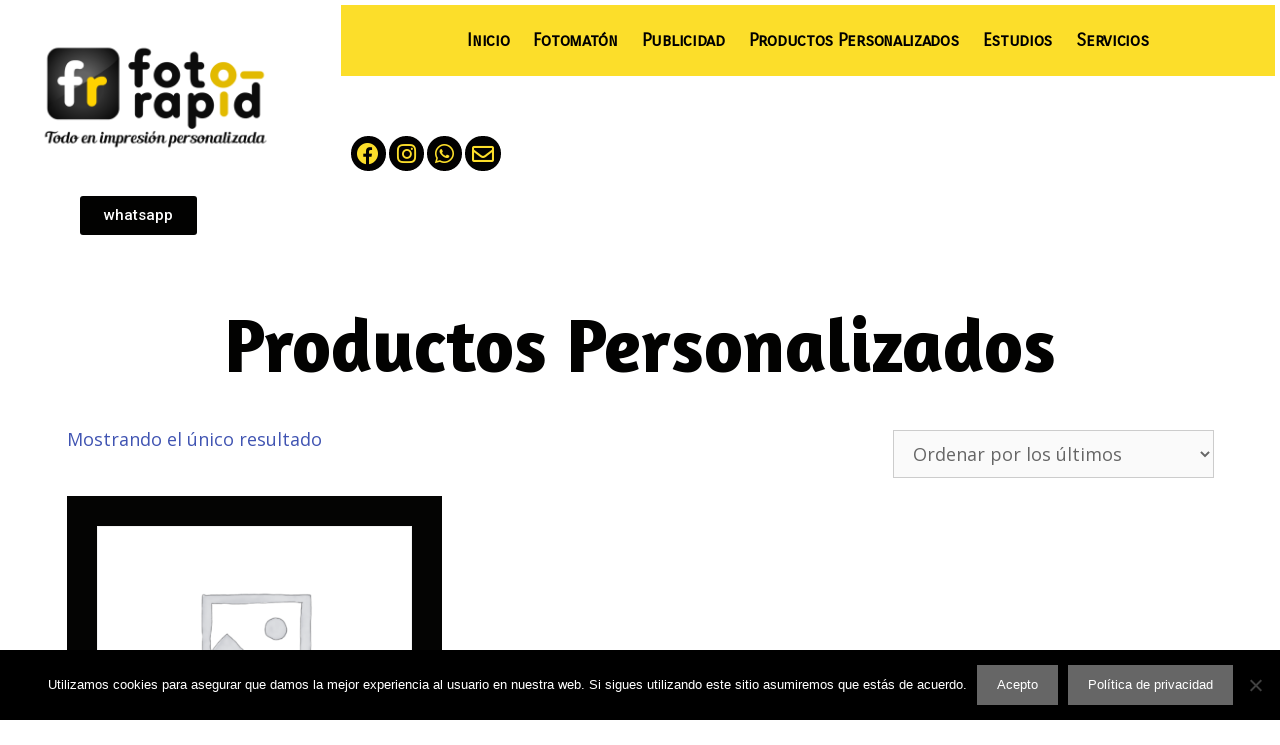

--- FILE ---
content_type: text/css
request_url: https://www.foto-rapid.es/wp-content/uploads/elementor/css/post-1312.css?ver=1759788063
body_size: 294
content:
.elementor-kit-1312{--e-global-color-primary:#020201;--e-global-color-secondary:#FBEC51;--e-global-color-text:#020101;--e-global-color-accent:#020201;--e-global-color-4fa1b0bb:#6EC1E4;--e-global-color-4b8e8cc5:#54595F;--e-global-color-6e044bf4:#7A7A7A;--e-global-color-40065459:#61CE70;--e-global-color-7a15fcf2:#4054B2;--e-global-color-15b9f7aa:#23A455;--e-global-color-1d0c66ad:#000;--e-global-color-50a16cef:#FFF;--e-global-color-5aa86e28:#CEBD0D;--e-global-color-62955dcb:#D9D7C8;--e-global-color-3f0c5ebb:RGBA(237, 228, 228, 0.01);--e-global-color-3c9db6d8:#FCDE2A;--e-global-typography-primary-font-family:"Amaranth";--e-global-typography-primary-font-weight:600;--e-global-typography-secondary-font-family:"Roboto Slab";--e-global-typography-secondary-font-weight:400;--e-global-typography-text-font-family:"Carrois Gothic";--e-global-typography-text-font-weight:600;--e-global-typography-accent-font-family:"Roboto";--e-global-typography-accent-font-weight:500;}.elementor-kit-1312 e-page-transition{background-color:#FFBC7D;}.elementor-section.elementor-section-boxed > .elementor-container{max-width:1140px;}.e-con{--container-max-width:1140px;}.elementor-widget:not(:last-child){margin-block-end:20px;}.elementor-element{--widgets-spacing:20px 20px;}{}h1.entry-title{display:var(--page-title-display);}@media(max-width:1024px){.elementor-section.elementor-section-boxed > .elementor-container{max-width:1024px;}.e-con{--container-max-width:1024px;}}@media(max-width:767px){.elementor-section.elementor-section-boxed > .elementor-container{max-width:767px;}.e-con{--container-max-width:767px;}}

--- FILE ---
content_type: text/css
request_url: https://www.foto-rapid.es/wp-content/uploads/elementor/css/post-1420.css?ver=1759788064
body_size: 1709
content:
.elementor-1420 .elementor-element.elementor-element-46dbd9f > .elementor-container > .elementor-column > .elementor-widget-wrap{align-content:center;align-items:center;}.elementor-1420 .elementor-element.elementor-element-46dbd9f{transition:background 0.3s, border 0.3s, border-radius 0.3s, box-shadow 0.3s;margin-top:0px;margin-bottom:0px;z-index:0;}.elementor-1420 .elementor-element.elementor-element-46dbd9f > .elementor-background-overlay{transition:background 0.3s, border-radius 0.3s, opacity 0.3s;}.elementor-1420 .elementor-element.elementor-element-8c271dd:not(.elementor-motion-effects-element-type-background) > .elementor-widget-wrap, .elementor-1420 .elementor-element.elementor-element-8c271dd > .elementor-widget-wrap > .elementor-motion-effects-container > .elementor-motion-effects-layer{background-color:#FFFFFF;}.elementor-1420 .elementor-element.elementor-element-8c271dd > .elementor-element-populated, .elementor-1420 .elementor-element.elementor-element-8c271dd > .elementor-element-populated > .elementor-background-overlay, .elementor-1420 .elementor-element.elementor-element-8c271dd > .elementor-background-slideshow{border-radius:36px 36px 36px 36px;}.elementor-1420 .elementor-element.elementor-element-8c271dd > .elementor-element-populated{transition:background 0.3s, border 0.3s, border-radius 0.3s, box-shadow 0.3s;margin:22px 0px 10px 0px;--e-column-margin-right:0px;--e-column-margin-left:0px;}.elementor-1420 .elementor-element.elementor-element-8c271dd > .elementor-element-populated > .elementor-background-overlay{transition:background 0.3s, border-radius 0.3s, opacity 0.3s;}.elementor-widget-theme-site-logo .widget-image-caption{color:var( --e-global-color-text );font-family:var( --e-global-typography-text-font-family ), Sans-serif;font-weight:var( --e-global-typography-text-font-weight );}.elementor-1420 .elementor-element.elementor-element-1ae1521 > .elementor-widget-container{background-color:#FFFFFF;margin:-17px 32px -11px 7px;padding:0px 0px 0px 0px;border-radius:0px 0px 0px 0px;}.elementor-1420 .elementor-element.elementor-element-1ae1521{text-align:center;}.elementor-1420 .elementor-element.elementor-element-1ae1521 img{width:87%;max-width:100%;opacity:1;transition-duration:1.2s;box-shadow:0px 0px 10px 0px rgba(237, 228, 228, 0.01);}.elementor-bc-flex-widget .elementor-1420 .elementor-element.elementor-element-7de52eb.elementor-column .elementor-widget-wrap{align-items:center;}.elementor-1420 .elementor-element.elementor-element-7de52eb.elementor-column.elementor-element[data-element_type="column"] > .elementor-widget-wrap.elementor-element-populated{align-content:center;align-items:center;}.elementor-1420 .elementor-element.elementor-element-7de52eb.elementor-column > .elementor-widget-wrap{justify-content:center;}.elementor-1420 .elementor-element.elementor-element-7de52eb > .elementor-widget-wrap > .elementor-widget:not(.elementor-widget__width-auto):not(.elementor-widget__width-initial):not(:last-child):not(.elementor-absolute){margin-bottom:0px;}.elementor-1420 .elementor-element.elementor-element-7de52eb:hover > .elementor-element-populated >  .elementor-background-overlay{opacity:0.5;}.elementor-1420 .elementor-element.elementor-element-7de52eb > .elementor-element-populated, .elementor-1420 .elementor-element.elementor-element-7de52eb > .elementor-element-populated > .elementor-background-overlay, .elementor-1420 .elementor-element.elementor-element-7de52eb > .elementor-background-slideshow{border-radius:0px 0px 00px 0px;}.elementor-1420 .elementor-element.elementor-element-7de52eb > .elementor-element-populated{transition:background 0.3s, border 0.3s, border-radius 0.3s, box-shadow 0.3s;}.elementor-1420 .elementor-element.elementor-element-7de52eb > .elementor-element-populated > .elementor-background-overlay{transition:background 0.3s, border-radius 0.3s, opacity 0.3s;}.elementor-1420 .elementor-element.elementor-element-7de52eb .elementor-element-populated .elementor-heading-title{color:#000000;}.elementor-1420 .elementor-element.elementor-element-7de52eb .elementor-element-populated a{color:#FBEC51;}.elementor-1420 .elementor-element.elementor-element-7de52eb .elementor-element-populated a:hover{color:#000000;}.elementor-widget-nav-menu .elementor-nav-menu .elementor-item{font-family:var( --e-global-typography-primary-font-family ), Sans-serif;font-weight:var( --e-global-typography-primary-font-weight );}.elementor-widget-nav-menu .elementor-nav-menu--main .elementor-item{color:var( --e-global-color-text );fill:var( --e-global-color-text );}.elementor-widget-nav-menu .elementor-nav-menu--main .elementor-item:hover,
					.elementor-widget-nav-menu .elementor-nav-menu--main .elementor-item.elementor-item-active,
					.elementor-widget-nav-menu .elementor-nav-menu--main .elementor-item.highlighted,
					.elementor-widget-nav-menu .elementor-nav-menu--main .elementor-item:focus{color:var( --e-global-color-accent );fill:var( --e-global-color-accent );}.elementor-widget-nav-menu .elementor-nav-menu--main:not(.e--pointer-framed) .elementor-item:before,
					.elementor-widget-nav-menu .elementor-nav-menu--main:not(.e--pointer-framed) .elementor-item:after{background-color:var( --e-global-color-accent );}.elementor-widget-nav-menu .e--pointer-framed .elementor-item:before,
					.elementor-widget-nav-menu .e--pointer-framed .elementor-item:after{border-color:var( --e-global-color-accent );}.elementor-widget-nav-menu{--e-nav-menu-divider-color:var( --e-global-color-text );}.elementor-widget-nav-menu .elementor-nav-menu--dropdown .elementor-item, .elementor-widget-nav-menu .elementor-nav-menu--dropdown  .elementor-sub-item{font-family:var( --e-global-typography-accent-font-family ), Sans-serif;font-weight:var( --e-global-typography-accent-font-weight );}.elementor-1420 .elementor-element.elementor-element-231f9c3 > .elementor-widget-container{background-color:#FCDE2A;}.elementor-1420 .elementor-element.elementor-element-231f9c3 .elementor-menu-toggle{margin:0 auto;background-color:#FBEC51;border-width:0px;border-radius:28px;}.elementor-1420 .elementor-element.elementor-element-231f9c3 .elementor-nav-menu .elementor-item{font-family:"Carrois Gothic SC", Sans-serif;font-size:17px;font-weight:bold;line-height:0.9em;letter-spacing:-0.3px;}.elementor-1420 .elementor-element.elementor-element-231f9c3 .elementor-nav-menu--main .elementor-item{color:#000000;fill:#000000;padding-left:0px;padding-right:0px;padding-top:28px;padding-bottom:28px;}.elementor-1420 .elementor-element.elementor-element-231f9c3 .elementor-nav-menu--main .elementor-item:hover,
					.elementor-1420 .elementor-element.elementor-element-231f9c3 .elementor-nav-menu--main .elementor-item.elementor-item-active,
					.elementor-1420 .elementor-element.elementor-element-231f9c3 .elementor-nav-menu--main .elementor-item.highlighted,
					.elementor-1420 .elementor-element.elementor-element-231f9c3 .elementor-nav-menu--main .elementor-item:focus{color:#FBEC51;}.elementor-1420 .elementor-element.elementor-element-231f9c3 .elementor-nav-menu--main:not(.e--pointer-framed) .elementor-item:before,
					.elementor-1420 .elementor-element.elementor-element-231f9c3 .elementor-nav-menu--main:not(.e--pointer-framed) .elementor-item:after{background-color:#000000;}.elementor-1420 .elementor-element.elementor-element-231f9c3 .e--pointer-framed .elementor-item:before,
					.elementor-1420 .elementor-element.elementor-element-231f9c3 .e--pointer-framed .elementor-item:after{border-color:#000000;}.elementor-1420 .elementor-element.elementor-element-231f9c3 .elementor-nav-menu--main .elementor-item.elementor-item-active{color:#020201;}.elementor-1420 .elementor-element.elementor-element-231f9c3 .elementor-nav-menu--main:not(.e--pointer-framed) .elementor-item.elementor-item-active:before,
					.elementor-1420 .elementor-element.elementor-element-231f9c3 .elementor-nav-menu--main:not(.e--pointer-framed) .elementor-item.elementor-item-active:after{background-color:rgba(237, 228, 228, 0.01);}.elementor-1420 .elementor-element.elementor-element-231f9c3 .e--pointer-framed .elementor-item.elementor-item-active:before,
					.elementor-1420 .elementor-element.elementor-element-231f9c3 .e--pointer-framed .elementor-item.elementor-item-active:after{border-color:rgba(237, 228, 228, 0.01);}.elementor-1420 .elementor-element.elementor-element-231f9c3{--e-nav-menu-horizontal-menu-item-margin:calc( 24px / 2 );--nav-menu-icon-size:43px;}.elementor-1420 .elementor-element.elementor-element-231f9c3 .elementor-nav-menu--main:not(.elementor-nav-menu--layout-horizontal) .elementor-nav-menu > li:not(:last-child){margin-bottom:24px;}.elementor-1420 .elementor-element.elementor-element-231f9c3 .elementor-item:before{border-radius:0px;}.elementor-1420 .elementor-element.elementor-element-231f9c3 .e--animation-shutter-in-horizontal .elementor-item:before{border-radius:0px 0px 0 0;}.elementor-1420 .elementor-element.elementor-element-231f9c3 .e--animation-shutter-in-horizontal .elementor-item:after{border-radius:0 0 0px 0px;}.elementor-1420 .elementor-element.elementor-element-231f9c3 .e--animation-shutter-in-vertical .elementor-item:before{border-radius:0 0px 0px 0;}.elementor-1420 .elementor-element.elementor-element-231f9c3 .e--animation-shutter-in-vertical .elementor-item:after{border-radius:0px 0 0 0px;}.elementor-1420 .elementor-element.elementor-element-231f9c3 .elementor-nav-menu--dropdown a, .elementor-1420 .elementor-element.elementor-element-231f9c3 .elementor-menu-toggle{color:#FBEC51;}.elementor-1420 .elementor-element.elementor-element-231f9c3 .elementor-nav-menu--dropdown{background-color:#020101;border-style:solid;border-color:#000000;}.elementor-1420 .elementor-element.elementor-element-231f9c3 .elementor-nav-menu--dropdown a:hover,
					.elementor-1420 .elementor-element.elementor-element-231f9c3 .elementor-nav-menu--dropdown a.elementor-item-active,
					.elementor-1420 .elementor-element.elementor-element-231f9c3 .elementor-nav-menu--dropdown a.highlighted,
					.elementor-1420 .elementor-element.elementor-element-231f9c3 .elementor-menu-toggle:hover{color:#020101;}.elementor-1420 .elementor-element.elementor-element-231f9c3 .elementor-nav-menu--dropdown a:hover,
					.elementor-1420 .elementor-element.elementor-element-231f9c3 .elementor-nav-menu--dropdown a.elementor-item-active,
					.elementor-1420 .elementor-element.elementor-element-231f9c3 .elementor-nav-menu--dropdown a.highlighted{background-color:#FCDE2A;}.elementor-1420 .elementor-element.elementor-element-231f9c3 .elementor-nav-menu--dropdown a.elementor-item-active{color:#FFFFFF;background-color:#FCDE2A;}.elementor-1420 .elementor-element.elementor-element-231f9c3 .elementor-nav-menu--dropdown .elementor-item, .elementor-1420 .elementor-element.elementor-element-231f9c3 .elementor-nav-menu--dropdown  .elementor-sub-item{font-family:"Carrois Gothic", Sans-serif;font-size:18px;}.elementor-1420 .elementor-element.elementor-element-231f9c3 .elementor-nav-menu--dropdown a{padding-left:14px;padding-right:14px;padding-top:18px;padding-bottom:18px;}.elementor-1420 .elementor-element.elementor-element-231f9c3 .elementor-nav-menu--main > .elementor-nav-menu > li > .elementor-nav-menu--dropdown, .elementor-1420 .elementor-element.elementor-element-231f9c3 .elementor-nav-menu__container.elementor-nav-menu--dropdown{margin-top:0px !important;}.elementor-1420 .elementor-element.elementor-element-231f9c3 div.elementor-menu-toggle{color:#000000;}.elementor-1420 .elementor-element.elementor-element-231f9c3 div.elementor-menu-toggle svg{fill:#000000;}.elementor-1420 .elementor-element.elementor-element-231f9c3 div.elementor-menu-toggle:hover{color:#FBEC51;}.elementor-1420 .elementor-element.elementor-element-231f9c3 div.elementor-menu-toggle:hover svg{fill:#FBEC51;}.elementor-1420 .elementor-element.elementor-element-231f9c3 .elementor-menu-toggle:hover{background-color:#000000;}.elementor-1420 .elementor-element.elementor-element-ec0089c{--spacer-size:50px;}.elementor-1420 .elementor-element.elementor-element-f39e82a .elementor-repeater-item-3f05527.elementor-social-icon{background-color:#020101;}.elementor-1420 .elementor-element.elementor-element-f39e82a .elementor-repeater-item-3f05527.elementor-social-icon i{color:#FCDE2A;}.elementor-1420 .elementor-element.elementor-element-f39e82a .elementor-repeater-item-3f05527.elementor-social-icon svg{fill:#FCDE2A;}.elementor-1420 .elementor-element.elementor-element-f39e82a .elementor-repeater-item-2608ba7.elementor-social-icon{background-color:#020101;}.elementor-1420 .elementor-element.elementor-element-f39e82a .elementor-repeater-item-2608ba7.elementor-social-icon i{color:#FCDE2A;}.elementor-1420 .elementor-element.elementor-element-f39e82a .elementor-repeater-item-2608ba7.elementor-social-icon svg{fill:#FCDE2A;}.elementor-1420 .elementor-element.elementor-element-f39e82a .elementor-repeater-item-fd7223c.elementor-social-icon{background-color:#020101;}.elementor-1420 .elementor-element.elementor-element-f39e82a .elementor-repeater-item-fd7223c.elementor-social-icon i{color:#FCDE2A;}.elementor-1420 .elementor-element.elementor-element-f39e82a .elementor-repeater-item-fd7223c.elementor-social-icon svg{fill:#FCDE2A;}.elementor-1420 .elementor-element.elementor-element-f39e82a .elementor-repeater-item-d35bf48.elementor-social-icon{background-color:#020201;}.elementor-1420 .elementor-element.elementor-element-f39e82a .elementor-repeater-item-d35bf48.elementor-social-icon i{color:#FCDE2A;}.elementor-1420 .elementor-element.elementor-element-f39e82a .elementor-repeater-item-d35bf48.elementor-social-icon svg{fill:#FCDE2A;}.elementor-1420 .elementor-element.elementor-element-f39e82a{--grid-template-columns:repeat(0, auto);width:var( --container-widget-width, 167px );max-width:167px;--container-widget-width:167px;--container-widget-flex-grow:0;--icon-size:22px;--grid-column-gap:3px;--grid-row-gap:0px;}.elementor-1420 .elementor-element.elementor-element-f39e82a .elementor-widget-container{text-align:left;}.elementor-1420 .elementor-element.elementor-element-f39e82a > .elementor-widget-container{margin:0px 0px 0px 0px;padding:0px 0px 0px 0px;}.elementor-1420 .elementor-element.elementor-element-f39e82a .elementor-social-icon{background-color:#FCDE2A;--icon-padding:0.3em;}.elementor-1420 .elementor-element.elementor-element-f39e82a .elementor-social-icon i{color:#FBEC51;}.elementor-1420 .elementor-element.elementor-element-f39e82a .elementor-social-icon svg{fill:#FBEC51;}.elementor-1420 .elementor-element.elementor-element-f39e82a .elementor-icon{border-radius:31px 31px 31px 31px;}.elementor-1420 .elementor-element.elementor-element-f39e82a .elementor-social-icon:hover{background-color:#FFFFFF;}.elementor-1420 .elementor-element.elementor-element-f39e82a .elementor-social-icon:hover i{color:#020201;}.elementor-1420 .elementor-element.elementor-element-f39e82a .elementor-social-icon:hover svg{fill:#020201;}.elementor-widget-button .elementor-button{background-color:var( --e-global-color-accent );font-family:var( --e-global-typography-accent-font-family ), Sans-serif;font-weight:var( --e-global-typography-accent-font-weight );}.elementor-1420:not(.elementor-motion-effects-element-type-background), .elementor-1420 > .elementor-motion-effects-container > .elementor-motion-effects-layer{background-color:#FFFFFF;}@media(min-width:768px){.elementor-1420 .elementor-element.elementor-element-8c271dd{width:26.232%;}.elementor-1420 .elementor-element.elementor-element-7de52eb{width:73.768%;}}@media(max-width:1024px){.elementor-1420 .elementor-element.elementor-element-1ae1521{text-align:center;}.elementor-1420 .elementor-element.elementor-element-1ae1521 img{width:100%;max-width:100%;}}@media(max-width:767px){.elementor-1420 .elementor-element.elementor-element-1ae1521{text-align:center;}.elementor-1420 .elementor-element.elementor-element-1ae1521 img{width:85%;}.elementor-1420 .elementor-element.elementor-element-7de52eb{width:100%;}.elementor-1420 .elementor-element.elementor-element-231f9c3 > .elementor-widget-container{margin:7px 7px 7px 7px;}}

--- FILE ---
content_type: text/css
request_url: https://www.foto-rapid.es/wp-content/uploads/elementor/css/post-1503.css?ver=1759788101
body_size: 1186
content:
.elementor-1503 .elementor-element.elementor-element-50760827 > .elementor-container > .elementor-column > .elementor-widget-wrap{align-content:flex-start;align-items:flex-start;}.elementor-1503 .elementor-element.elementor-element-50760827:not(.elementor-motion-effects-element-type-background), .elementor-1503 .elementor-element.elementor-element-50760827 > .elementor-motion-effects-container > .elementor-motion-effects-layer{background-color:transparent;background-image:linear-gradient(180deg, #020201 43%, #FBEC51 79%);}.elementor-1503 .elementor-element.elementor-element-50760827 > .elementor-background-overlay{background-color:#FFFFFF;opacity:1;transition:background 0.3s, border-radius 0.3s, opacity 0.3s;}.elementor-1503 .elementor-element.elementor-element-50760827 > .elementor-container{max-width:1147px;text-align:center;}.elementor-1503 .elementor-element.elementor-element-50760827{transition:background 0.3s, border 0.3s, border-radius 0.3s, box-shadow 0.3s;color:#4054B2;margin-top:0px;margin-bottom:0px;padding:0px 0px 0px 0px;}.elementor-1503 .elementor-element.elementor-element-50760827 .elementor-heading-title{color:#020201;}.elementor-1503 .elementor-element.elementor-element-50760827 a:hover{color:#FBEC51;}.elementor-1503 .elementor-element.elementor-element-7c9e119{--spacer-size:34px;}.elementor-widget-animated-headline .elementor-headline-dynamic-wrapper path{stroke:var( --e-global-color-accent );}.elementor-widget-animated-headline .elementor-headline-plain-text{color:var( --e-global-color-secondary );}.elementor-widget-animated-headline .elementor-headline{font-family:var( --e-global-typography-primary-font-family ), Sans-serif;font-weight:var( --e-global-typography-primary-font-weight );}.elementor-widget-animated-headline{--dynamic-text-color:var( --e-global-color-secondary );}.elementor-widget-animated-headline .elementor-headline-dynamic-text{font-family:var( --e-global-typography-primary-font-family ), Sans-serif;font-weight:var( --e-global-typography-primary-font-weight );}.elementor-1503 .elementor-element.elementor-element-3233bee{--iteration-count:infinite;--animation-duration:1200ms;--dynamic-text-color:#020201;}.elementor-1503 .elementor-element.elementor-element-3233bee .elementor-headline{text-align:center;font-size:76px;}.elementor-1503 .elementor-element.elementor-element-3233bee .elementor-headline-dynamic-wrapper path{stroke:#FCDE2A;}.elementor-1503 .elementor-element.elementor-element-3233bee .elementor-headline-plain-text{color:#020201;}.elementor-widget-wc-archive-products.elementor-wc-products ul.products li.product .woocommerce-loop-product__title{color:var( --e-global-color-primary );}.elementor-widget-wc-archive-products.elementor-wc-products ul.products li.product .woocommerce-loop-category__title{color:var( --e-global-color-primary );}.elementor-widget-wc-archive-products.elementor-wc-products ul.products li.product .woocommerce-loop-product__title, .elementor-widget-wc-archive-products.elementor-wc-products ul.products li.product .woocommerce-loop-category__title{font-family:var( --e-global-typography-primary-font-family ), Sans-serif;font-weight:var( --e-global-typography-primary-font-weight );}.elementor-widget-wc-archive-products.elementor-wc-products ul.products li.product .price{color:var( --e-global-color-primary );font-family:var( --e-global-typography-primary-font-family ), Sans-serif;font-weight:var( --e-global-typography-primary-font-weight );}.elementor-widget-wc-archive-products.elementor-wc-products ul.products li.product .price ins{color:var( --e-global-color-primary );}.elementor-widget-wc-archive-products.elementor-wc-products ul.products li.product .price ins .amount{color:var( --e-global-color-primary );}.elementor-widget-wc-archive-products{--products-title-color:var( --e-global-color-primary );}.elementor-widget-wc-archive-products.products-heading-show .related-products > h2, .elementor-widget-wc-archive-products.products-heading-show .upsells > h2, .elementor-widget-wc-archive-products.products-heading-show .cross-sells > h2{font-family:var( --e-global-typography-primary-font-family ), Sans-serif;font-weight:var( --e-global-typography-primary-font-weight );}.elementor-widget-wc-archive-products.elementor-wc-products ul.products li.product .price del{color:var( --e-global-color-primary );}.elementor-widget-wc-archive-products.elementor-wc-products ul.products li.product .price del .amount{color:var( --e-global-color-primary );}.elementor-widget-wc-archive-products.elementor-wc-products ul.products li.product .price del {font-family:var( --e-global-typography-primary-font-family ), Sans-serif;font-weight:var( --e-global-typography-primary-font-weight );}.elementor-widget-wc-archive-products.elementor-wc-products ul.products li.product .button{font-family:var( --e-global-typography-accent-font-family ), Sans-serif;font-weight:var( --e-global-typography-accent-font-weight );}.elementor-widget-wc-archive-products.elementor-wc-products .added_to_cart{font-family:var( --e-global-typography-accent-font-family ), Sans-serif;font-weight:var( --e-global-typography-accent-font-weight );}.elementor-widget-wc-archive-products .elementor-products-nothing-found{color:var( --e-global-color-text );font-family:var( --e-global-typography-text-font-family ), Sans-serif;font-weight:var( --e-global-typography-text-font-weight );}.elementor-1503 .elementor-element.elementor-element-2f7fe173.elementor-wc-products ul.products li.product{text-align:center;padding:30px 30px 30px 30px;background-color:rgba(2, 2, 1, 0.99);border-color:#FFFFFF;}.elementor-1503 .elementor-element.elementor-element-2f7fe173.elementor-wc-products  ul.products{grid-column-gap:10px;grid-row-gap:16px;}.elementor-1503 .elementor-element.elementor-element-2f7fe173.elementor-wc-products .attachment-woocommerce_thumbnail{border-style:solid;border-width:7px 7px 7px 7px;border-color:#FBEC51;margin-bottom:3px;}.elementor-1503 .elementor-element.elementor-element-2f7fe173.elementor-wc-products ul.products li.product .woocommerce-loop-product__title{color:#FFFFFF;margin-bottom:0px;}.elementor-1503 .elementor-element.elementor-element-2f7fe173.elementor-wc-products ul.products li.product .woocommerce-loop-category__title{color:#FFFFFF;margin-bottom:0px;}.elementor-1503 .elementor-element.elementor-element-2f7fe173.elementor-wc-products ul.products li.product .woocommerce-loop-product__title, .elementor-1503 .elementor-element.elementor-element-2f7fe173.elementor-wc-products ul.products li.product .woocommerce-loop-category__title{font-family:"Carrois Gothic", Sans-serif;font-size:35px;font-weight:100;font-style:normal;line-height:0.8em;letter-spacing:1.6px;}.elementor-1503 .elementor-element.elementor-element-2f7fe173.elementor-wc-products ul.products li.product .star-rating{color:#7a7a7a;font-size:0.1em;}.elementor-1503 .elementor-element.elementor-element-2f7fe173.elementor-wc-products ul.products li.product .price{color:#FFFFFF;font-family:"Archivo Narrow", Sans-serif;font-size:25px;}.elementor-1503 .elementor-element.elementor-element-2f7fe173.elementor-wc-products ul.products li.product .price ins{color:#FFFFFF;}.elementor-1503 .elementor-element.elementor-element-2f7fe173.elementor-wc-products ul.products li.product .price ins .amount{color:#FFFFFF;}.elementor-1503 .elementor-element.elementor-element-2f7fe173.elementor-wc-products ul.products li.product .price del{color:#FFFFFF;}.elementor-1503 .elementor-element.elementor-element-2f7fe173.elementor-wc-products ul.products li.product .price del .amount{color:#FFFFFF;}.elementor-1503 .elementor-element.elementor-element-2f7fe173.elementor-wc-products ul.products li.product .price del {font-family:"Carrois Gothic SC", Sans-serif;font-size:20px;font-weight:900;}.elementor-1503 .elementor-element.elementor-element-2f7fe173.elementor-wc-products ul.products li.product .button{color:#000000;background-color:#FBEC51;font-family:"Carrois Gothic", Sans-serif;font-weight:900;text-decoration:underline;line-height:0.5em;letter-spacing:0px;border-style:solid;border-width:1px 1px 1px 1px;}.elementor-1503 .elementor-element.elementor-element-2f7fe173.elementor-wc-products ul.products li.product .button:hover{color:#020201;background-color:#FBEC51;border-color:#FFFFFF;}.elementor-1503 .elementor-element.elementor-element-2f7fe173.elementor-wc-products .added_to_cart{color:#FBEC51;}.elementor-1503 .elementor-element.elementor-element-2f7fe173.elementor-wc-products ul.products li.product:hover{background-color:#FBEC51;border-color:rgba(237, 228, 228, 0.01);}.elementor-1503 .elementor-element.elementor-element-2f7fe173 nav.woocommerce-pagination ul{border-color:#020201;}.elementor-1503 .elementor-element.elementor-element-2f7fe173 nav.woocommerce-pagination ul li{border-right-color:#020201;border-left-color:#020201;}.elementor-1503 .elementor-element.elementor-element-2f7fe173 nav.woocommerce-pagination ul li a, .elementor-1503 .elementor-element.elementor-element-2f7fe173 nav.woocommerce-pagination ul li span{padding:11px;}.elementor-1503 .elementor-element.elementor-element-2f7fe173 nav.woocommerce-pagination{font-family:"Carrois Gothic SC", Sans-serif;font-size:33px;font-weight:bold;line-height:1em;letter-spacing:9px;}.elementor-1503 .elementor-element.elementor-element-2f7fe173 nav.woocommerce-pagination ul li a{color:#020201;background-color:#FBEC51;}.elementor-1503 .elementor-element.elementor-element-2f7fe173 nav.woocommerce-pagination ul li a:hover{color:#FBEC51;background-color:#020201;}@media(max-width:1024px){.elementor-1503 .elementor-element.elementor-element-2f7fe173.elementor-wc-products  ul.products{grid-column-gap:20px;grid-row-gap:40px;}}@media(max-width:767px){.elementor-1503 .elementor-element.elementor-element-3233bee .elementor-headline{font-size:31px;}.elementor-1503 .elementor-element.elementor-element-2f7fe173.elementor-wc-products  ul.products{grid-column-gap:20px;grid-row-gap:40px;}.elementor-1503 .elementor-element.elementor-element-2f7fe173.elementor-wc-products ul.products li.product .woocommerce-loop-product__title, .elementor-1503 .elementor-element.elementor-element-2f7fe173.elementor-wc-products ul.products li.product .woocommerce-loop-category__title{font-size:15px;}.elementor-1503 .elementor-element.elementor-element-2f7fe173.elementor-wc-products ul.products li.product .price{font-size:20px;}.elementor-1503 .elementor-element.elementor-element-2f7fe173.elementor-wc-products ul.products li.product .price del {font-size:20px;}.elementor-1503 .elementor-element.elementor-element-2f7fe173.elementor-wc-products ul.products li.product .button{font-size:15px;}.elementor-1503 .elementor-element.elementor-element-2f7fe173.elementor-wc-products ul.products li.product{padding:15px 15px 15px 15px;}}